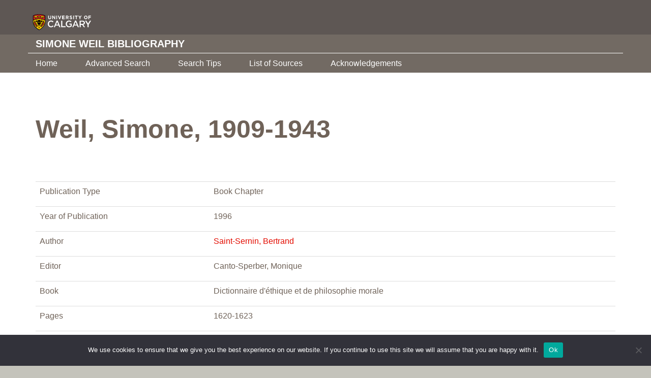

--- FILE ---
content_type: text/html; charset=UTF-8
request_url: https://simoneweil.library.ucalgary.ca/bibliography/weil-simone-1909-1943-7/
body_size: 8412
content:
<!DOCTYPE html>
<html lang="en-US">
<head>
  <meta charset="utf-8">
  <meta name="viewport" content="width=device-width, initial-scale=1.0">
  <meta name="google-site-verification" content="aHMiDOC_TI_H1GzntOg5M0S6ZK0r3gEixtAwGiRACd8" />
  <meta name='robots' content='index, follow, max-image-preview:large, max-snippet:-1, max-video-preview:-1' />

	
	<title>Weil, Simone, 1909-1943 - Simone Weil Bibliography</title>
	<link rel="canonical" href="https://simoneweil.library.ucalgary.ca/bibliography/weil-simone-1909-1943-7/" />
	<meta property="og:locale" content="en_US" />
	<meta property="og:type" content="article" />
	<meta property="og:title" content="Weil, Simone, 1909-1943 - Simone Weil Bibliography" />
	<meta property="og:url" content="https://simoneweil.library.ucalgary.ca/bibliography/weil-simone-1909-1943-7/" />
	<meta property="og:site_name" content="Simone Weil Bibliography" />
	<meta name="twitter:card" content="summary_large_image" />
	<script type="application/ld+json" class="yoast-schema-graph">{"@context":"https://schema.org","@graph":[{"@type":"WebPage","@id":"https://simoneweil.library.ucalgary.ca/bibliography/weil-simone-1909-1943-7/","url":"https://simoneweil.library.ucalgary.ca/bibliography/weil-simone-1909-1943-7/","name":"Weil, Simone, 1909-1943 - Simone Weil Bibliography","isPartOf":{"@id":"https://simoneweil.library.ucalgary.ca/#website"},"datePublished":"2019-01-21T09:31:31+00:00","breadcrumb":{"@id":"https://simoneweil.library.ucalgary.ca/bibliography/weil-simone-1909-1943-7/#breadcrumb"},"inLanguage":"en-US","potentialAction":[{"@type":"ReadAction","target":["https://simoneweil.library.ucalgary.ca/bibliography/weil-simone-1909-1943-7/"]}]},{"@type":"BreadcrumbList","@id":"https://simoneweil.library.ucalgary.ca/bibliography/weil-simone-1909-1943-7/#breadcrumb","itemListElement":[{"@type":"ListItem","position":1,"name":"Home","item":"https://simoneweil.library.ucalgary.ca/"},{"@type":"ListItem","position":2,"name":"The Bibliographies","item":"https://simoneweil.library.ucalgary.ca/bibliography/"},{"@type":"ListItem","position":3,"name":"Weil, Simone, 1909-1943"}]},{"@type":"WebSite","@id":"https://simoneweil.library.ucalgary.ca/#website","url":"https://simoneweil.library.ucalgary.ca/","name":"Simone Weil Bibliography","description":"University of Calgary","publisher":{"@id":"https://simoneweil.library.ucalgary.ca/#organization"},"potentialAction":[{"@type":"SearchAction","target":{"@type":"EntryPoint","urlTemplate":"https://simoneweil.library.ucalgary.ca/?s={search_term_string}"},"query-input":{"@type":"PropertyValueSpecification","valueRequired":true,"valueName":"search_term_string"}}],"inLanguage":"en-US"},{"@type":"Organization","@id":"https://simoneweil.library.ucalgary.ca/#organization","name":"University of Calgary","url":"https://simoneweil.library.ucalgary.ca/","logo":{"@type":"ImageObject","inLanguage":"en-US","@id":"https://simoneweil.library.ucalgary.ca/#/schema/logo/image/","url":"https://simoneweil.library.ucalgary.ca/wp-content/uploads/2018/09/UC-logo.png","contentUrl":"https://simoneweil.library.ucalgary.ca/wp-content/uploads/2018/09/UC-logo.png","width":1200,"height":293,"caption":"University of Calgary"},"image":{"@id":"https://simoneweil.library.ucalgary.ca/#/schema/logo/image/"}}]}</script>
	


<link rel='dns-prefetch' href='//ajax.googleapis.com' />
<link rel='dns-prefetch' href='//maxcdn.bootstrapcdn.com' />
<link rel='dns-prefetch' href='//cdnjs.cloudflare.com' />
<link rel='dns-prefetch' href='//www.googletagmanager.com' />
<link rel='dns-prefetch' href='//use.typekit.net' />
<link rel="alternate" title="oEmbed (JSON)" type="application/json+oembed" href="https://simoneweil.library.ucalgary.ca/wp-json/oembed/1.0/embed?url=https%3A%2F%2Fsimoneweil.library.ucalgary.ca%2Fbibliography%2Fweil-simone-1909-1943-7%2F" />
<link rel="alternate" title="oEmbed (XML)" type="text/xml+oembed" href="https://simoneweil.library.ucalgary.ca/wp-json/oembed/1.0/embed?url=https%3A%2F%2Fsimoneweil.library.ucalgary.ca%2Fbibliography%2Fweil-simone-1909-1943-7%2F&#038;format=xml" />
<style id='wp-img-auto-sizes-contain-inline-css' type='text/css'>
img:is([sizes=auto i],[sizes^="auto," i]){contain-intrinsic-size:3000px 1500px}
/*# sourceURL=wp-img-auto-sizes-contain-inline-css */
</style>
<style id='wp-emoji-styles-inline-css' type='text/css'>

	img.wp-smiley, img.emoji {
		display: inline !important;
		border: none !important;
		box-shadow: none !important;
		height: 1em !important;
		width: 1em !important;
		margin: 0 0.07em !important;
		vertical-align: -0.1em !important;
		background: none !important;
		padding: 0 !important;
	}
/*# sourceURL=wp-emoji-styles-inline-css */
</style>
<link rel='stylesheet' id='wp-block-library-css' href='https://simoneweil.library.ucalgary.ca/wp-includes/css/dist/block-library/style.min.css?ver=81f802ab01ab34a1c467156a4d6cc3d7' type='text/css' media='all' />
<style id='global-styles-inline-css' type='text/css'>
:root{--wp--preset--aspect-ratio--square: 1;--wp--preset--aspect-ratio--4-3: 4/3;--wp--preset--aspect-ratio--3-4: 3/4;--wp--preset--aspect-ratio--3-2: 3/2;--wp--preset--aspect-ratio--2-3: 2/3;--wp--preset--aspect-ratio--16-9: 16/9;--wp--preset--aspect-ratio--9-16: 9/16;--wp--preset--color--black: #000000;--wp--preset--color--cyan-bluish-gray: #abb8c3;--wp--preset--color--white: #ffffff;--wp--preset--color--pale-pink: #f78da7;--wp--preset--color--vivid-red: #cf2e2e;--wp--preset--color--luminous-vivid-orange: #ff6900;--wp--preset--color--luminous-vivid-amber: #fcb900;--wp--preset--color--light-green-cyan: #7bdcb5;--wp--preset--color--vivid-green-cyan: #00d084;--wp--preset--color--pale-cyan-blue: #8ed1fc;--wp--preset--color--vivid-cyan-blue: #0693e3;--wp--preset--color--vivid-purple: #9b51e0;--wp--preset--gradient--vivid-cyan-blue-to-vivid-purple: linear-gradient(135deg,rgb(6,147,227) 0%,rgb(155,81,224) 100%);--wp--preset--gradient--light-green-cyan-to-vivid-green-cyan: linear-gradient(135deg,rgb(122,220,180) 0%,rgb(0,208,130) 100%);--wp--preset--gradient--luminous-vivid-amber-to-luminous-vivid-orange: linear-gradient(135deg,rgb(252,185,0) 0%,rgb(255,105,0) 100%);--wp--preset--gradient--luminous-vivid-orange-to-vivid-red: linear-gradient(135deg,rgb(255,105,0) 0%,rgb(207,46,46) 100%);--wp--preset--gradient--very-light-gray-to-cyan-bluish-gray: linear-gradient(135deg,rgb(238,238,238) 0%,rgb(169,184,195) 100%);--wp--preset--gradient--cool-to-warm-spectrum: linear-gradient(135deg,rgb(74,234,220) 0%,rgb(151,120,209) 20%,rgb(207,42,186) 40%,rgb(238,44,130) 60%,rgb(251,105,98) 80%,rgb(254,248,76) 100%);--wp--preset--gradient--blush-light-purple: linear-gradient(135deg,rgb(255,206,236) 0%,rgb(152,150,240) 100%);--wp--preset--gradient--blush-bordeaux: linear-gradient(135deg,rgb(254,205,165) 0%,rgb(254,45,45) 50%,rgb(107,0,62) 100%);--wp--preset--gradient--luminous-dusk: linear-gradient(135deg,rgb(255,203,112) 0%,rgb(199,81,192) 50%,rgb(65,88,208) 100%);--wp--preset--gradient--pale-ocean: linear-gradient(135deg,rgb(255,245,203) 0%,rgb(182,227,212) 50%,rgb(51,167,181) 100%);--wp--preset--gradient--electric-grass: linear-gradient(135deg,rgb(202,248,128) 0%,rgb(113,206,126) 100%);--wp--preset--gradient--midnight: linear-gradient(135deg,rgb(2,3,129) 0%,rgb(40,116,252) 100%);--wp--preset--font-size--small: 13px;--wp--preset--font-size--medium: 20px;--wp--preset--font-size--large: 36px;--wp--preset--font-size--x-large: 42px;--wp--preset--spacing--20: 0.44rem;--wp--preset--spacing--30: 0.67rem;--wp--preset--spacing--40: 1rem;--wp--preset--spacing--50: 1.5rem;--wp--preset--spacing--60: 2.25rem;--wp--preset--spacing--70: 3.38rem;--wp--preset--spacing--80: 5.06rem;--wp--preset--shadow--natural: 6px 6px 9px rgba(0, 0, 0, 0.2);--wp--preset--shadow--deep: 12px 12px 50px rgba(0, 0, 0, 0.4);--wp--preset--shadow--sharp: 6px 6px 0px rgba(0, 0, 0, 0.2);--wp--preset--shadow--outlined: 6px 6px 0px -3px rgb(255, 255, 255), 6px 6px rgb(0, 0, 0);--wp--preset--shadow--crisp: 6px 6px 0px rgb(0, 0, 0);}:where(.is-layout-flex){gap: 0.5em;}:where(.is-layout-grid){gap: 0.5em;}body .is-layout-flex{display: flex;}.is-layout-flex{flex-wrap: wrap;align-items: center;}.is-layout-flex > :is(*, div){margin: 0;}body .is-layout-grid{display: grid;}.is-layout-grid > :is(*, div){margin: 0;}:where(.wp-block-columns.is-layout-flex){gap: 2em;}:where(.wp-block-columns.is-layout-grid){gap: 2em;}:where(.wp-block-post-template.is-layout-flex){gap: 1.25em;}:where(.wp-block-post-template.is-layout-grid){gap: 1.25em;}.has-black-color{color: var(--wp--preset--color--black) !important;}.has-cyan-bluish-gray-color{color: var(--wp--preset--color--cyan-bluish-gray) !important;}.has-white-color{color: var(--wp--preset--color--white) !important;}.has-pale-pink-color{color: var(--wp--preset--color--pale-pink) !important;}.has-vivid-red-color{color: var(--wp--preset--color--vivid-red) !important;}.has-luminous-vivid-orange-color{color: var(--wp--preset--color--luminous-vivid-orange) !important;}.has-luminous-vivid-amber-color{color: var(--wp--preset--color--luminous-vivid-amber) !important;}.has-light-green-cyan-color{color: var(--wp--preset--color--light-green-cyan) !important;}.has-vivid-green-cyan-color{color: var(--wp--preset--color--vivid-green-cyan) !important;}.has-pale-cyan-blue-color{color: var(--wp--preset--color--pale-cyan-blue) !important;}.has-vivid-cyan-blue-color{color: var(--wp--preset--color--vivid-cyan-blue) !important;}.has-vivid-purple-color{color: var(--wp--preset--color--vivid-purple) !important;}.has-black-background-color{background-color: var(--wp--preset--color--black) !important;}.has-cyan-bluish-gray-background-color{background-color: var(--wp--preset--color--cyan-bluish-gray) !important;}.has-white-background-color{background-color: var(--wp--preset--color--white) !important;}.has-pale-pink-background-color{background-color: var(--wp--preset--color--pale-pink) !important;}.has-vivid-red-background-color{background-color: var(--wp--preset--color--vivid-red) !important;}.has-luminous-vivid-orange-background-color{background-color: var(--wp--preset--color--luminous-vivid-orange) !important;}.has-luminous-vivid-amber-background-color{background-color: var(--wp--preset--color--luminous-vivid-amber) !important;}.has-light-green-cyan-background-color{background-color: var(--wp--preset--color--light-green-cyan) !important;}.has-vivid-green-cyan-background-color{background-color: var(--wp--preset--color--vivid-green-cyan) !important;}.has-pale-cyan-blue-background-color{background-color: var(--wp--preset--color--pale-cyan-blue) !important;}.has-vivid-cyan-blue-background-color{background-color: var(--wp--preset--color--vivid-cyan-blue) !important;}.has-vivid-purple-background-color{background-color: var(--wp--preset--color--vivid-purple) !important;}.has-black-border-color{border-color: var(--wp--preset--color--black) !important;}.has-cyan-bluish-gray-border-color{border-color: var(--wp--preset--color--cyan-bluish-gray) !important;}.has-white-border-color{border-color: var(--wp--preset--color--white) !important;}.has-pale-pink-border-color{border-color: var(--wp--preset--color--pale-pink) !important;}.has-vivid-red-border-color{border-color: var(--wp--preset--color--vivid-red) !important;}.has-luminous-vivid-orange-border-color{border-color: var(--wp--preset--color--luminous-vivid-orange) !important;}.has-luminous-vivid-amber-border-color{border-color: var(--wp--preset--color--luminous-vivid-amber) !important;}.has-light-green-cyan-border-color{border-color: var(--wp--preset--color--light-green-cyan) !important;}.has-vivid-green-cyan-border-color{border-color: var(--wp--preset--color--vivid-green-cyan) !important;}.has-pale-cyan-blue-border-color{border-color: var(--wp--preset--color--pale-cyan-blue) !important;}.has-vivid-cyan-blue-border-color{border-color: var(--wp--preset--color--vivid-cyan-blue) !important;}.has-vivid-purple-border-color{border-color: var(--wp--preset--color--vivid-purple) !important;}.has-vivid-cyan-blue-to-vivid-purple-gradient-background{background: var(--wp--preset--gradient--vivid-cyan-blue-to-vivid-purple) !important;}.has-light-green-cyan-to-vivid-green-cyan-gradient-background{background: var(--wp--preset--gradient--light-green-cyan-to-vivid-green-cyan) !important;}.has-luminous-vivid-amber-to-luminous-vivid-orange-gradient-background{background: var(--wp--preset--gradient--luminous-vivid-amber-to-luminous-vivid-orange) !important;}.has-luminous-vivid-orange-to-vivid-red-gradient-background{background: var(--wp--preset--gradient--luminous-vivid-orange-to-vivid-red) !important;}.has-very-light-gray-to-cyan-bluish-gray-gradient-background{background: var(--wp--preset--gradient--very-light-gray-to-cyan-bluish-gray) !important;}.has-cool-to-warm-spectrum-gradient-background{background: var(--wp--preset--gradient--cool-to-warm-spectrum) !important;}.has-blush-light-purple-gradient-background{background: var(--wp--preset--gradient--blush-light-purple) !important;}.has-blush-bordeaux-gradient-background{background: var(--wp--preset--gradient--blush-bordeaux) !important;}.has-luminous-dusk-gradient-background{background: var(--wp--preset--gradient--luminous-dusk) !important;}.has-pale-ocean-gradient-background{background: var(--wp--preset--gradient--pale-ocean) !important;}.has-electric-grass-gradient-background{background: var(--wp--preset--gradient--electric-grass) !important;}.has-midnight-gradient-background{background: var(--wp--preset--gradient--midnight) !important;}.has-small-font-size{font-size: var(--wp--preset--font-size--small) !important;}.has-medium-font-size{font-size: var(--wp--preset--font-size--medium) !important;}.has-large-font-size{font-size: var(--wp--preset--font-size--large) !important;}.has-x-large-font-size{font-size: var(--wp--preset--font-size--x-large) !important;}
/*# sourceURL=global-styles-inline-css */
</style>

<style id='classic-theme-styles-inline-css' type='text/css'>
/*! This file is auto-generated */
.wp-block-button__link{color:#fff;background-color:#32373c;border-radius:9999px;box-shadow:none;text-decoration:none;padding:calc(.667em + 2px) calc(1.333em + 2px);font-size:1.125em}.wp-block-file__button{background:#32373c;color:#fff;text-decoration:none}
/*# sourceURL=/wp-includes/css/classic-themes.min.css */
</style>
<link rel='stylesheet' id='mediaelement-css' href='https://simoneweil.library.ucalgary.ca/wp-includes/js/mediaelement/mediaelementplayer-legacy.min.css?ver=4.2.17' type='text/css' media='all' />
<link rel='stylesheet' id='wp-mediaelement-css' href='https://simoneweil.library.ucalgary.ca/wp-includes/js/mediaelement/wp-mediaelement.min.css?ver=81f802ab01ab34a1c467156a4d6cc3d7' type='text/css' media='all' />
<link rel='stylesheet' id='view_editor_gutenberg_frontend_assets-css' href='https://simoneweil.library.ucalgary.ca/wp-content/plugins/wp-views/public/css/views-frontend.css?ver=3.6.11' type='text/css' media='all' />
<style id='view_editor_gutenberg_frontend_assets-inline-css' type='text/css'>
.wpv-sort-list-dropdown.wpv-sort-list-dropdown-style-default > span.wpv-sort-list,.wpv-sort-list-dropdown.wpv-sort-list-dropdown-style-default .wpv-sort-list-item {border-color: #cdcdcd;}.wpv-sort-list-dropdown.wpv-sort-list-dropdown-style-default .wpv-sort-list-item a {color: #444;background-color: #fff;}.wpv-sort-list-dropdown.wpv-sort-list-dropdown-style-default a:hover,.wpv-sort-list-dropdown.wpv-sort-list-dropdown-style-default a:focus {color: #000;background-color: #eee;}.wpv-sort-list-dropdown.wpv-sort-list-dropdown-style-default .wpv-sort-list-item.wpv-sort-list-current a {color: #000;background-color: #eee;}
.wpv-sort-list-dropdown.wpv-sort-list-dropdown-style-default > span.wpv-sort-list,.wpv-sort-list-dropdown.wpv-sort-list-dropdown-style-default .wpv-sort-list-item {border-color: #cdcdcd;}.wpv-sort-list-dropdown.wpv-sort-list-dropdown-style-default .wpv-sort-list-item a {color: #444;background-color: #fff;}.wpv-sort-list-dropdown.wpv-sort-list-dropdown-style-default a:hover,.wpv-sort-list-dropdown.wpv-sort-list-dropdown-style-default a:focus {color: #000;background-color: #eee;}.wpv-sort-list-dropdown.wpv-sort-list-dropdown-style-default .wpv-sort-list-item.wpv-sort-list-current a {color: #000;background-color: #eee;}.wpv-sort-list-dropdown.wpv-sort-list-dropdown-style-grey > span.wpv-sort-list,.wpv-sort-list-dropdown.wpv-sort-list-dropdown-style-grey .wpv-sort-list-item {border-color: #cdcdcd;}.wpv-sort-list-dropdown.wpv-sort-list-dropdown-style-grey .wpv-sort-list-item a {color: #444;background-color: #eeeeee;}.wpv-sort-list-dropdown.wpv-sort-list-dropdown-style-grey a:hover,.wpv-sort-list-dropdown.wpv-sort-list-dropdown-style-grey a:focus {color: #000;background-color: #e5e5e5;}.wpv-sort-list-dropdown.wpv-sort-list-dropdown-style-grey .wpv-sort-list-item.wpv-sort-list-current a {color: #000;background-color: #e5e5e5;}
.wpv-sort-list-dropdown.wpv-sort-list-dropdown-style-default > span.wpv-sort-list,.wpv-sort-list-dropdown.wpv-sort-list-dropdown-style-default .wpv-sort-list-item {border-color: #cdcdcd;}.wpv-sort-list-dropdown.wpv-sort-list-dropdown-style-default .wpv-sort-list-item a {color: #444;background-color: #fff;}.wpv-sort-list-dropdown.wpv-sort-list-dropdown-style-default a:hover,.wpv-sort-list-dropdown.wpv-sort-list-dropdown-style-default a:focus {color: #000;background-color: #eee;}.wpv-sort-list-dropdown.wpv-sort-list-dropdown-style-default .wpv-sort-list-item.wpv-sort-list-current a {color: #000;background-color: #eee;}.wpv-sort-list-dropdown.wpv-sort-list-dropdown-style-grey > span.wpv-sort-list,.wpv-sort-list-dropdown.wpv-sort-list-dropdown-style-grey .wpv-sort-list-item {border-color: #cdcdcd;}.wpv-sort-list-dropdown.wpv-sort-list-dropdown-style-grey .wpv-sort-list-item a {color: #444;background-color: #eeeeee;}.wpv-sort-list-dropdown.wpv-sort-list-dropdown-style-grey a:hover,.wpv-sort-list-dropdown.wpv-sort-list-dropdown-style-grey a:focus {color: #000;background-color: #e5e5e5;}.wpv-sort-list-dropdown.wpv-sort-list-dropdown-style-grey .wpv-sort-list-item.wpv-sort-list-current a {color: #000;background-color: #e5e5e5;}.wpv-sort-list-dropdown.wpv-sort-list-dropdown-style-blue > span.wpv-sort-list,.wpv-sort-list-dropdown.wpv-sort-list-dropdown-style-blue .wpv-sort-list-item {border-color: #0099cc;}.wpv-sort-list-dropdown.wpv-sort-list-dropdown-style-blue .wpv-sort-list-item a {color: #444;background-color: #cbddeb;}.wpv-sort-list-dropdown.wpv-sort-list-dropdown-style-blue a:hover,.wpv-sort-list-dropdown.wpv-sort-list-dropdown-style-blue a:focus {color: #000;background-color: #95bedd;}.wpv-sort-list-dropdown.wpv-sort-list-dropdown-style-blue .wpv-sort-list-item.wpv-sort-list-current a {color: #000;background-color: #95bedd;}
/*# sourceURL=view_editor_gutenberg_frontend_assets-inline-css */
</style>
<link rel='stylesheet' id='cookie-notice-front-css' href='https://simoneweil.library.ucalgary.ca/wp-content/plugins/cookie-notice/css/front.min.css?ver=2.5.11' type='text/css' media='all' />
<link rel='stylesheet' id='bootstrap-css-css' href='https://simoneweil.library.ucalgary.ca/wp-content/themes/ucalgary/bootstrap/css/bootstrap.min.css?ver=81f802ab01ab34a1c467156a4d6cc3d7' type='text/css' media='all' />
<link rel='stylesheet' id='bootstrap-select-css-css' href='https://cdnjs.cloudflare.com/ajax/libs/bootstrap-select/1.13.1/css/bootstrap-select.min.css?ver=81f802ab01ab34a1c467156a4d6cc3d7' type='text/css' media='all' />
<link rel='stylesheet' id='jquery-ui-css-css' href='https://ajax.googleapis.com/ajax/libs/jqueryui/1.12.1/themes/smoothness/jquery-ui.css?ver=81f802ab01ab34a1c467156a4d6cc3d7' type='text/css' media='all' />
<link rel='stylesheet' id='lightbox-css-css' href='https://cdnjs.cloudflare.com/ajax/libs/lightbox2/2.10.0/css/lightbox.min.css?ver=81f802ab01ab34a1c467156a4d6cc3d7' type='text/css' media='all' />
<link rel='stylesheet' id='hyh4qgq-css-css' href='https://use.typekit.net/hyh4qgq.css?ver=81f802ab01ab34a1c467156a4d6cc3d7' type='text/css' media='all' />
<link rel='stylesheet' id='all-min-css-css' href='https://simoneweil.library.ucalgary.ca/wp-content/themes/ucalgary/bootstrap/fonts/fontawesome/css/all.min.css?ver=81f802ab01ab34a1c467156a4d6cc3d7' type='text/css' media='all' />
<link rel='stylesheet' id='UCStyles-css-css' href='https://simoneweil.library.ucalgary.ca/wp-content/themes/ucalgary/bootstrap/css/UCStyles.css?ver=81f802ab01ab34a1c467156a4d6cc3d7' type='text/css' media='all' />
<link rel='stylesheet' id='style-css-css' href='https://simoneweil.library.ucalgary.ca/wp-content/themes/ucalgary/style.css?ver=81f802ab01ab34a1c467156a4d6cc3d7' type='text/css' media='all' />
<link rel='stylesheet' id='child-css-css' href='https://simoneweil.library.ucalgary.ca/wp-content/themes/ucalgary-child/style.css?ver=81f802ab01ab34a1c467156a4d6cc3d7' type='text/css' media='all' />
<script type="text/javascript" src="https://simoneweil.library.ucalgary.ca/wp-content/plugins/wp-views/vendor/toolset/common-es/public/toolset-common-es-frontend.js?ver=168000" id="toolset-common-es-frontend-js"></script>
<script type="text/javascript" id="cookie-notice-front-js-before">
/* <![CDATA[ */
var cnArgs = {"ajaxUrl":"https:\/\/simoneweil.library.ucalgary.ca\/wp-admin\/admin-ajax.php","nonce":"fd2689ff54","hideEffect":"fade","position":"bottom","onScroll":false,"onScrollOffset":100,"onClick":false,"cookieName":"cookie_notice_accepted","cookieTime":2592000,"cookieTimeRejected":2592000,"globalCookie":false,"redirection":false,"cache":true,"revokeCookies":false,"revokeCookiesOpt":"automatic"};

//# sourceURL=cookie-notice-front-js-before
/* ]]> */
</script>
<script type="text/javascript" src="https://simoneweil.library.ucalgary.ca/wp-content/plugins/cookie-notice/js/front.min.js?ver=2.5.11" id="cookie-notice-front-js"></script>
<script type="text/javascript" src="https://ajax.googleapis.com/ajax/libs/jquery/1.10.2/jquery.min.js" id="jquery-js"></script>
<script type="text/javascript" src="https://maxcdn.bootstrapcdn.com/bootstrap/3.3.5/js/bootstrap.min.js" id="bootstrap-js-js"></script>
<script type="text/javascript" src="https://cdnjs.cloudflare.com/ajax/libs/bootstrap-select/1.13.1/js/bootstrap-select.min.js" id="bootstrap-select-js-js"></script>
<script type="text/javascript" src="https://ajax.googleapis.com/ajax/libs/jqueryui/1.12.1/jquery-ui.min.js" id="jquery-ui-js"></script>
<script type="text/javascript" src="https://simoneweil.library.ucalgary.ca/wp-content/themes/ucalgary/bootstrap/js/modernizr.js?ver=81f802ab01ab34a1c467156a4d6cc3d7" id="modernizr-js-js"></script>
<script type="text/javascript" src="https://simoneweil.library.ucalgary.ca/wp-content/themes/ucalgary/bootstrap/js/theme.js?ver=81f802ab01ab34a1c467156a4d6cc3d7" id="theme-js-js"></script>
<script type="text/javascript" src="https://simoneweil.library.ucalgary.ca/wp-content/themes/ucalgary/bootstrap/js/jquery.ucMenu.js?ver=81f802ab01ab34a1c467156a4d6cc3d7" id="jquery-ucMenu-js-js"></script>
<script type="text/javascript" src="https://simoneweil.library.ucalgary.ca/wp-content/themes/ucalgary/bootstrap/js/jquery.svgInject.js?ver=81f802ab01ab34a1c467156a4d6cc3d7" id="jquery-svgInject-js-js"></script>
<script type="text/javascript" src="https://simoneweil.library.ucalgary.ca/wp-content/themes/ucalgary/bootstrap/js/mustache.min.js?ver=81f802ab01ab34a1c467156a4d6cc3d7" id="mustache-min-js-js"></script>
<script type="text/javascript" src="https://simoneweil.library.ucalgary.ca/wp-content/themes/ucalgary/bootstrap/js/tabcordion.min.js?ver=81f802ab01ab34a1c467156a4d6cc3d7" id="tabcordion-js-js"></script>
<script type="text/javascript" src="https://simoneweil.library.ucalgary.ca/wp-content/themes/ucalgary/bootstrap/js/jquery.matchHeight.js?ver=81f802ab01ab34a1c467156a4d6cc3d7" id="jquery-matchHeight-js-js"></script>
<script type="text/javascript" src="https://cdnjs.cloudflare.com/ajax/libs/OwlCarousel2/2.3.4/owl.carousel.min.js" id="owl-carousel-js-js"></script>
<script type="text/javascript" src="https://cdnjs.cloudflare.com/ajax/libs/lightbox2/2.10.0/js/lightbox.min.js" id="lightbox-js-js"></script>



<script type="text/javascript" src="https://www.googletagmanager.com/gtag/js?id=G-EV0E4LMTXW" id="google_gtagjs-js" async></script>
<script type="text/javascript" id="google_gtagjs-js-after">
/* <![CDATA[ */
window.dataLayer = window.dataLayer || [];function gtag(){dataLayer.push(arguments);}
gtag("set","linker",{"domains":["simoneweil.library.ucalgary.ca"]});
gtag("js", new Date());
gtag("set", "developer_id.dZTNiMT", true);
gtag("config", "G-EV0E4LMTXW");
//# sourceURL=google_gtagjs-js-after
/* ]]> */
</script>
<link rel="https://api.w.org/" href="https://simoneweil.library.ucalgary.ca/wp-json/" /><meta name="generator" content="Site Kit by Google 1.170.0" /> <script> window.addEventListener("load",function(){ var c={script:false,link:false}; function ls(s) { if(!['script','link'].includes(s)||c[s]){return;}c[s]=true; var d=document,f=d.getElementsByTagName(s)[0],j=d.createElement(s); if(s==='script'){j.async=true;j.src='https://simoneweil.library.ucalgary.ca/wp-content/plugins/wp-views/vendor/toolset/blocks/public/js/frontend.js?v=1.6.9';}else{ j.rel='stylesheet';j.href='https://simoneweil.library.ucalgary.ca/wp-content/plugins/wp-views/vendor/toolset/blocks/public/css/style.css?v=1.6.9';} f.parentNode.insertBefore(j, f); }; function ex(){ls('script');ls('link')} window.addEventListener("scroll", ex, {once: true}); if (('IntersectionObserver' in window) && ('IntersectionObserverEntry' in window) && ('intersectionRatio' in window.IntersectionObserverEntry.prototype)) { var i = 0, fb = document.querySelectorAll("[class^='tb-']"), o = new IntersectionObserver(es => { es.forEach(e => { o.unobserve(e.target); if (e.intersectionRatio > 0) { ex();o.disconnect();}else{ i++;if(fb.length>i){o.observe(fb[i])}} }) }); if (fb.length) { o.observe(fb[i]) } } }) </script>
	<noscript>
		<link rel="stylesheet" href="https://simoneweil.library.ucalgary.ca/wp-content/plugins/wp-views/vendor/toolset/blocks/public/css/style.css">
	</noscript><link rel="icon" href="https://simoneweil.library.ucalgary.ca/wp-content/uploads/2018/09/cropped-favicon-32x32.png" sizes="32x32" />
<link rel="icon" href="https://simoneweil.library.ucalgary.ca/wp-content/uploads/2018/09/cropped-favicon-192x192.png" sizes="192x192" />
<link rel="apple-touch-icon" href="https://simoneweil.library.ucalgary.ca/wp-content/uploads/2018/09/cropped-favicon-180x180.png" />
<meta name="msapplication-TileImage" content="https://simoneweil.library.ucalgary.ca/wp-content/uploads/2018/09/cropped-favicon-270x270.png" />
<script src="https://kit.fontawesome.com/79631a2c80.js" crossorigin="anonymous"></script>

<script async src="https://www.googletagmanager.com/gtag/js?id=UA-3361818-22"></script>
<script>
  window.dataLayer = window.dataLayer || [];
  function gtag(){dataLayer.push(arguments);}
  gtag('js', new Date());

  gtag('config', 'UA-3361818-22');
</script>

</head>
<body class="wp-singular the-bibliography-template-default single single-the-bibliography postid-32158 wp-theme-ucalgary wp-child-theme-ucalgary-child cookies-not-set">

<header class="container-fluid">
			<div class="group" id="navigation">
				<div class="row uc-logo-container">
					<div class="container">
						<div class="row">
							<div class="col-sm-12">
								<div class="uc-logo">
									<a href="/" target="_blank"><img class="img-fluid" alt="University of Calgary Logo" src="https://press.ucalgary.ca/wp-content/uploads/2020/04/UC-Logo.svg"></a>
								</div>
							</div>
						</div>
					</div>
				</div>
				<div class="row uc-nav-container">
					<div class="container">
						<div class="row division">
							<div class="col-sm-12">
								<ul>
									<li class="group">
										<a  href="https://simoneweil.library.ucalgary.ca" title="University of Calgary">Simone Weil Bibliography</a>
									</li>
								</ul>
							</div>
						</div>

						<div class="row menus">
							<div class="col-sm-12">
								<div class="uc-nav">
									<nav class="navbar navbar-default navbar-static-top">
									  <div class="container">
										<div class="navbar-header">
										  <button type="button" class="navbar-toggle collapsed" data-toggle="collapse" data-target="#navbar" aria-expanded="false" aria-controls="navbar">
											<span class="sr-only">Toggle navigation</span>
											<span class="icon-bar"></span>
											<span class="icon-bar"></span>
											<span class="icon-bar"></span>
										  </button>
										</div>
												<div id="navbar" class="navbar-collapse collapse"><ul id="menu-menu-1" class="nav navbar-nav navbar-left"><li id="menu-item-7158" class="menu-item menu-item-type-post_type menu-item-object-page menu-item-home menu-item-7158"><a title="Home" href="https://simoneweil.library.ucalgary.ca/">Home</a></li>
<li id="menu-item-7162" class="menu-item menu-item-type-post_type menu-item-object-page menu-item-7162"><a title="Advanced Search" href="https://simoneweil.library.ucalgary.ca/bibliography/">Advanced Search</a></li>
<li id="menu-item-32326" class="menu-item menu-item-type-post_type menu-item-object-page menu-item-32326"><a title="Search Tips" href="https://simoneweil.library.ucalgary.ca/acknowledgements/search-tips/">Search Tips</a></li>
<li id="menu-item-7183" class="menu-item menu-item-type-post_type menu-item-object-page menu-item-7183"><a title="List of Sources" href="https://simoneweil.library.ucalgary.ca/list-of-sources/">List of Sources</a></li>
<li id="menu-item-11399" class="menu-item menu-item-type-post_type menu-item-object-page menu-item-11399"><a title="Acknowledgements" href="https://simoneweil.library.ucalgary.ca/acknowledgements/">Acknowledgements</a></li>
</ul></div>
									  </div>
									</nav>

								</div>
							</div>
						</div>
					</div>
				</div>
			</div>
		</header>
<main id="content" role="main">

								
<div class="fieldable-panels-pane container-fluid brick margin-lg-top">
  <div class="container">
  	<div class="row">
      <div class="col-sm-12 col-md-12 col-lg-12">
				<h1>Weil, Simone, 1909-1943</h1>
    	</div>
    </div>
  </div>
</div>

<div class="fieldable-panels-pane container-fluid brick margin-lg-top">
  <div class="container">
  	<div class="row">
      <div class="col-sm-12 col-md-12 col-lg-12">

        
				 		<table class="table table-hover table-responsive">
				       <tbody>
							 
									 <tr>
										 <td><p>Publication Type</p></td>
										 <td><p>Book Chapter</p></td>
									 </tr>
									 
									 <tr>
										 <td><p>Year of Publication</p></td>
										 <td><p>1996</p></td>
									 </tr>
									 
									 <tr>
										 <td><p>Author</p></td>
										 <td><p><a href="/bibliography/?wpv-wpcf-author=Saint-Sernin,
                            Bertrand">Saint-Sernin,
                            Bertrand</a><br /></p></td>
									 </tr>
									 
									 <tr>
										 <td><p>Editor</p></td>
										 <td><p>Canto-Sperber,
                            Monique</p></td>
									 </tr>
									 
									 <tr>
										 <td><p>Book</p></td>
										 <td><p>Dictionnaire d'éthique et
                        de philosophie morale</p></td>
									 </tr>
									 
									 <tr>
										 <td><p>Pages</p></td>
										 <td><p>1620-1623</p></td>
									 </tr>
									 
									 <tr>
										 <td><p>Publisher</p></td>
										 <td><p>Presses Universitaires de
                    France</p></td>
									 </tr>
									 
									 <tr>
										 <td><p>Place Published</p></td>
										 <td><p>Paris</p></td>
									 </tr>
									 
									 <tr>
										 <td><p>Language</p></td>
										 <td><p>French</p></td>
									 </tr>
									 
									 <tr>
										 <td><p>Keywords</p></td>
										 <td><p><a href="/bibliography/?wpv-wpcf-keywords=overview">overview</a><br /></p></td>
									 </tr>
									 				       </tbody>
				     </table>

    	</div>
    </div>
  </div>
</div>

</main>
<footer class="container-fluid">
	<div id="footer" class="row">
		<div class="container">
			<div class="row">
				<div id="footer-special" class="col-md-4 col-md-push-4">

				</div>
				<div id="footer-links" class="col-md-4 col-md-pull-4">
					
				</div>
				<div id="footer-deets" class="col-md-4">
					<p class="small address">
						<br>
						<br>
						<br>
						<span class="postal-code"></span><br>

					</p>
					<p class="small copyright">
						Copyright © 2017
					</p>
				</div>
			</div>
		</div>
	</div>
</footer>
<script>
	jQuery(function($) {
		$('.navbar .dropdown').hover(function() {
			$(this).find('.dropdown-menu').first().stop(true, true).delay(250).slideDown();

		}, function() {
			$(this).find('.dropdown-menu').first().stop(true, true).delay(100).slideUp();
		});

		$('.navbar .dropdown > a').click(function(){
			location.href = this.href;
		});

	});

</script>
		<script type="speculationrules">
{"prefetch":[{"source":"document","where":{"and":[{"href_matches":"/*"},{"not":{"href_matches":["/wp-*.php","/wp-admin/*","/wp-content/uploads/*","/wp-content/*","/wp-content/plugins/*","/wp-content/themes/ucalgary-child/*","/wp-content/themes/ucalgary/*","/*\\?(.+)"]}},{"not":{"selector_matches":"a[rel~=\"nofollow\"]"}},{"not":{"selector_matches":".no-prefetch, .no-prefetch a"}}]},"eagerness":"conservative"}]}
</script>
<script id="wp-emoji-settings" type="application/json">
{"baseUrl":"https://s.w.org/images/core/emoji/17.0.2/72x72/","ext":".png","svgUrl":"https://s.w.org/images/core/emoji/17.0.2/svg/","svgExt":".svg","source":{"concatemoji":"https://simoneweil.library.ucalgary.ca/wp-includes/js/wp-emoji-release.min.js?ver=81f802ab01ab34a1c467156a4d6cc3d7"}}
</script>
<script type="module">
/* <![CDATA[ */
/*! This file is auto-generated */
const a=JSON.parse(document.getElementById("wp-emoji-settings").textContent),o=(window._wpemojiSettings=a,"wpEmojiSettingsSupports"),s=["flag","emoji"];function i(e){try{var t={supportTests:e,timestamp:(new Date).valueOf()};sessionStorage.setItem(o,JSON.stringify(t))}catch(e){}}function c(e,t,n){e.clearRect(0,0,e.canvas.width,e.canvas.height),e.fillText(t,0,0);t=new Uint32Array(e.getImageData(0,0,e.canvas.width,e.canvas.height).data);e.clearRect(0,0,e.canvas.width,e.canvas.height),e.fillText(n,0,0);const a=new Uint32Array(e.getImageData(0,0,e.canvas.width,e.canvas.height).data);return t.every((e,t)=>e===a[t])}function p(e,t){e.clearRect(0,0,e.canvas.width,e.canvas.height),e.fillText(t,0,0);var n=e.getImageData(16,16,1,1);for(let e=0;e<n.data.length;e++)if(0!==n.data[e])return!1;return!0}function u(e,t,n,a){switch(t){case"flag":return n(e,"\ud83c\udff3\ufe0f\u200d\u26a7\ufe0f","\ud83c\udff3\ufe0f\u200b\u26a7\ufe0f")?!1:!n(e,"\ud83c\udde8\ud83c\uddf6","\ud83c\udde8\u200b\ud83c\uddf6")&&!n(e,"\ud83c\udff4\udb40\udc67\udb40\udc62\udb40\udc65\udb40\udc6e\udb40\udc67\udb40\udc7f","\ud83c\udff4\u200b\udb40\udc67\u200b\udb40\udc62\u200b\udb40\udc65\u200b\udb40\udc6e\u200b\udb40\udc67\u200b\udb40\udc7f");case"emoji":return!a(e,"\ud83e\u1fac8")}return!1}function f(e,t,n,a){let r;const o=(r="undefined"!=typeof WorkerGlobalScope&&self instanceof WorkerGlobalScope?new OffscreenCanvas(300,150):document.createElement("canvas")).getContext("2d",{willReadFrequently:!0}),s=(o.textBaseline="top",o.font="600 32px Arial",{});return e.forEach(e=>{s[e]=t(o,e,n,a)}),s}function r(e){var t=document.createElement("script");t.src=e,t.defer=!0,document.head.appendChild(t)}a.supports={everything:!0,everythingExceptFlag:!0},new Promise(t=>{let n=function(){try{var e=JSON.parse(sessionStorage.getItem(o));if("object"==typeof e&&"number"==typeof e.timestamp&&(new Date).valueOf()<e.timestamp+604800&&"object"==typeof e.supportTests)return e.supportTests}catch(e){}return null}();if(!n){if("undefined"!=typeof Worker&&"undefined"!=typeof OffscreenCanvas&&"undefined"!=typeof URL&&URL.createObjectURL&&"undefined"!=typeof Blob)try{var e="postMessage("+f.toString()+"("+[JSON.stringify(s),u.toString(),c.toString(),p.toString()].join(",")+"));",a=new Blob([e],{type:"text/javascript"});const r=new Worker(URL.createObjectURL(a),{name:"wpTestEmojiSupports"});return void(r.onmessage=e=>{i(n=e.data),r.terminate(),t(n)})}catch(e){}i(n=f(s,u,c,p))}t(n)}).then(e=>{for(const n in e)a.supports[n]=e[n],a.supports.everything=a.supports.everything&&a.supports[n],"flag"!==n&&(a.supports.everythingExceptFlag=a.supports.everythingExceptFlag&&a.supports[n]);var t;a.supports.everythingExceptFlag=a.supports.everythingExceptFlag&&!a.supports.flag,a.supports.everything||((t=a.source||{}).concatemoji?r(t.concatemoji):t.wpemoji&&t.twemoji&&(r(t.twemoji),r(t.wpemoji)))});
//# sourceURL=https://simoneweil.library.ucalgary.ca/wp-includes/js/wp-emoji-loader.min.js
/* ]]> */
</script>

		<!-- Cookie Notice plugin v2.5.11 by Hu-manity.co https://hu-manity.co/ -->
		<div id="cookie-notice" role="dialog" class="cookie-notice-hidden cookie-revoke-hidden cn-position-bottom" aria-label="Cookie Notice" style="background-color: rgba(50,50,58,1);"><div class="cookie-notice-container" style="color: #fff"><span id="cn-notice-text" class="cn-text-container">We use cookies to ensure that we give you the best experience on our website. If you continue to use this site we will assume that you are happy with it.</span><span id="cn-notice-buttons" class="cn-buttons-container"><button id="cn-accept-cookie" data-cookie-set="accept" class="cn-set-cookie cn-button" aria-label="Ok" style="background-color: #00a99d">Ok</button></span><button type="button" id="cn-close-notice" data-cookie-set="accept" class="cn-close-icon" aria-label="No"></button></div>
			
		</div>
		<!-- / Cookie Notice plugin -->
	</body>

</html>


--- FILE ---
content_type: text/javascript
request_url: https://simoneweil.library.ucalgary.ca/wp-content/themes/ucalgary/bootstrap/js/theme.js?ver=81f802ab01ab34a1c467156a4d6cc3d7
body_size: 4336
content:
/*
 * Theme.js - Core JavaScript library for the UCalgary Theme
 */

// Mobile device detection
var isMobile = false;
if(/(android|bb\d+|meego).+mobile|avantgo|bada\/|blackberry|blazer|compal|elaine|fennec|hiptop|iemobile|ip(hone|od)|ipad|iris|kindle|Android|Silk|lge |maemo|midp|mmp|netfront|opera m(ob|in)i|palm( os)?|phone|p(ixi|re)\/|plucker|pocket|psp|series(4|6)0|symbian|treo|up\.(browser|link)|vodafone|wap|windows (ce|phone)|xda|xiino/i.test(navigator.userAgent)|| /1207|6310|6590|3gso|4thp|50[1-6]i|770s|802s|a wa|abac|ac(er|oo|s\-)|ai(ko|rn)|al(av|ca|co)|amoi|an(ex|ny|yw)|aptu|ar(ch|go)|as(te|us)|attw|au(di|\-m|r |s )|avan|be(ck|ll|nq)|bi(lb|rd)|bl(ac|az)|br(e|v)w|bumb|bw\-(n|u)|c55\/|capi|ccwa|cdm\-|cell|chtm|cldc|cmd\-|co(mp|nd)|craw|da(it|ll|ng)|dbte|dc\-s|devi|dica|dmob|do(c|p)o|ds(12|\-d)|el(49|ai)|em(l2|ul)|er(ic|k0)|esl8|ez([4-7]0|os|wa|ze)|fetc|fly(\-|_)|g1 u|g560|gene|gf\-5|g\-mo|go(\.w|od)|gr(ad|un)|haie|hcit|hd\-(m|p|t)|hei\-|hi(pt|ta)|hp( i|ip)|hs\-c|ht(c(\-| |_|a|g|p|s|t)|tp)|hu(aw|tc)|i\-(20|go|ma)|i230|iac( |\-|\/)|ibro|idea|ig01|ikom|im1k|inno|ipaq|iris|ja(t|v)a|jbro|jemu|jigs|kddi|keji|kgt( |\/)|klon|kpt |kwc\-|kyo(c|k)|le(no|xi)|lg( g|\/(k|l|u)|50|54|\-[a-w])|libw|lynx|m1\-w|m3ga|m50\/|ma(te|ui|xo)|mc(01|21|ca)|m\-cr|me(rc|ri)|mi(o8|oa|ts)|mmef|mo(01|02|bi|de|do|t(\-| |o|v)|zz)|mt(50|p1|v )|mwbp|mywa|n10[0-2]|n20[2-3]|n30(0|2)|n50(0|2|5)|n7(0(0|1)|10)|ne((c|m)\-|on|tf|wf|wg|wt)|nok(6|i)|nzph|o2im|op(ti|wv)|oran|owg1|p800|pan(a|d|t)|pdxg|pg(13|\-([1-8]|c))|phil|pire|pl(ay|uc)|pn\-2|po(ck|rt|se)|prox|psio|pt\-g|qa\-a|qc(07|12|21|32|60|\-[2-7]|i\-)|qtek|r380|r600|raks|rim9|ro(ve|zo)|s55\/|sa(ge|ma|mm|ms|ny|va)|sc(01|h\-|oo|p\-)|sdk\/|se(c(\-|0|1)|47|mc|nd|ri)|sgh\-|shar|sie(\-|m)|sk\-0|sl(45|id)|sm(al|ar|b3|it|t5)|so(ft|ny)|sp(01|h\-|v\-|v )|sy(01|mb)|t2(18|50)|t6(00|10|18)|ta(gt|lk)|tcl\-|tdg\-|tel(i|m)|tim\-|t\-mo|to(pl|sh)|ts(70|m\-|m3|m5)|tx\-9|up(\.b|g1|si)|utst|v400|v750|veri|vi(rg|te)|vk(40|5[0-3]|\-v)|vm40|voda|vulc|vx(52|53|60|61|70|80|81|83|85|98)|w3c(\-| )|webc|whit|wi(g |nc|nw)|wmlb|wonu|x700|yas\-|your|zeto|zte\-/i.test(navigator.userAgent.substr(0,4))){isMobile=true};

// Test if link is off UCalgary domain
function is_external(link_obj) {
    if (typeof link_obj !== 'undefined') {
        var hostname = $(link_obj).attr('href');
        if (typeof hostname !== 'undefined' && hostname != false) {
            return (link_obj.hostname != window.location.hostname);
        }
    }
    return false;
}

// URL query parser
var urlParams;
(window.onpopstate = function () {
    var match,
        pl = /\+/g,  // Regex for replacing addition symbol with a space
        search = /([^&=]+)=?([^&]*)/g,
        decode = function (s) {
            return decodeURIComponent(s.replace(pl, " "));
        },
        query = window.location.search.substring(1);
    urlParams = {};
    while (match = search.exec(query))
        urlParams[decode(match[1])] = decode(match[2]);
})();

(function ($) {

    $(document).ready(function () {

        //
        // Initialization
        //

        // Convert linked SVG files to inline for CSS/JS manipulation
        $("img.svg").svgInject(); // XML GENERATES A FIREFOX "not well-formed" ERROR

        // Activate Tabcordion functionality
        $('.tabcordion').tabcordion({breakWidth: 768, delay: 200});

        // Enable dismissability in iOS devices
        if ('ontouchstart' in document.documentElement && isMobile) {
            $('[data-toggle="popover"]').on({
                "shown.bs.popover" : function() {
                    $('body').css('cursor', 'pointer');
                },
                "hide.bs.popover" : function() {
                    $('body').css('cursor', 'auto');
                }
            });
            $('[data-toggle="tooltip"]').on({
                "shown.bs.tooltip" : function() {
                    $('body').css('cursor', 'pointer');
                },
                "hide.bs.tooltip" : function() {
                    $('body').css('cursor', 'auto');
                }
            });
        }

        // Activate Owl Carousel functionality
        $(".timelines .carousel").owlCarousel({
            navigation: true,
            navigationText: ['&lang;', '&rang;'],
            navigationText: ['<span class="glyphicon glyphicon-chevron-left" aria-hidden="true"></span>', '<span class="glyphicon glyphicon-chevron-right" aria-hidden="true"></span>'],
            scrollPerPage: true,
            rewindNav: false
        });

        // Opt-in to Bootstrap Tooltop / Popover functionality
        $('[data-toggle="popover"]').popover();
        $('[data-toggle="tooltip"]').tooltip();

        // Resets button states when mousing out (webkit)
        $(document).on("mouseleave",".btn",function(){
            $(this).blur();
        })


        //
        // UCalgary menu initialization
        //

        $('#uc-menu').dlmenu({
            animationClasses : { classin : 'uc-animate-in-2', classout : 'uc-animate-out-2' }
        });


        //
        // Parallax image control
        //

        var parallaxDegree = 4;
        function updateParallaxPosition() {
            var currPos = $(".hero-cta.top.parallax > .row").first().css("background-position").split(" ");
            var xPos = currPos[0]; // Existing horizontal background position
            var yPos = $(this).scrollTop() / parallaxDegree;  // Updated vertical parallax position
            $(".hero-cta.top.parallax > .row").first().css("background-position", xPos + " " + yPos + "px");
        }

        // Test if we have defined parallax images
        if ($(".hero-cta.top.parallax").length) {
            updateParallaxPosition(); // Inital position update
            $(window).scroll(function () {
                updateParallaxPosition(); // Update position on scroll
            });
        }


        //
        // Toolbox controls
        //

        // General toolbox display toggle
        $('#toolbox button.btn.btn-rounded').on('click', function() {
            $('#toolbox .row.button .btn').toggleClass("btn-tab"); // Toggle tab display
            $('#toolbox .row.content').slideToggle(); // Show/hide 'drawer'
        });

        // Global search toolbox control
        $("#search-desktop input").on("focus", function () {
            $('#toolbox .row.button .btn').removeClass("btn-tab"); // Disable tab display
            $('#toolbox .row.content').slideDown(); // Show 'drawer'
        });

        // Global search form submission
        $("#search-desktop,#search-mobile").submit(function (event) {
            $('#toolbox .row.button .btn').addClass("btn-tab"); // Enable tab display
            $('#toolbox .row.content').slideUp(); // Hide 'drawer'
            this.form.submit();
        });


        //
        // Bootstrap Menu Animation
        //

        $('.dropdown').on('show.bs.dropdown', function (e) {
            $(this).find('.dropdown-menu').first().stop(true, true).slideDown();
        });

        $('.dropdown').on('hide.bs.dropdown', function (e) {
            $(this).find('.dropdown-menu').first().stop(true, true).slideUp();
        });


        //
        // Make News/Events clickable
        //

        $(".event-item .event-date, .news-item .news-thumb").click(function () {
            window.location = $(this).parent().find("p.title a").attr("href");
            return false;
        });


        //
        // Make Program Tiles clickable
        //

        $(".program-tile-small, .program-tile-large, .grad-program-tile, .program-star .btn").click(function(event) {
            var target = event.target.nodeName.toLowerCase();
            if((target!="button")&&(target!="span")){ // !Comparison Star
                window.location = $(this).find("a").attr("href");
                return false;
            }
        });


        //
        // Make select elements consistant in height
        //

        // Update tab / tab content heights
        $('.brick.tabs .nav-tabs li a').matchHeight();
        $('.brick.tabs .tab-content .tab-pane').matchHeight(false);


        //
        // Continue list item count across multiple lists/bricks
        //

        var ucgy_ol_primary = $('ol.primary');
        if (ucgy_ol_primary) {
            var primary_length = $(ucgy_ol_primary).find('li').length;
            $('ol').each(function() {
                if ($(this).hasClass('continue')) {
                    $(this).css('counter-reset', 'item ' + primary_length);
                }
            });
        }


        //
        // Contextual links & publish/unpublish info
        //

        // Create a container. Use Append: This introduces spacing issues but has been fixed via CSS logic
        $('.logged-in .brick').each(function(){
            $(this).addClass('contextual-links-region');
            $(this).append('<div class="brick-editing"></div>');
        });

        // Move location of publish/unpublish info links to within fieldable panel panes
        $('.publishing-links-wrapper').each(function () {
            $(this).nextAll('.brick').first().find('.brick-editing').append(this);
        });

        // Move location of contextual links to within fieldable panel panes
        $('.contextual-links-wrapper, .publishing-links-wrapper').each(function () {
            $(this).nextAll('.brick').first().find('.brick-editing').append(this);
        });


        //
        // Remove those pesky empty <p>'s!
        //

        // $('p').each(function() {
        //     if($(this).html().replace(/\s|&nbsp;/g, '').length == 0) {
        //         $(this).remove();
        //     }
        // });


        //
        // Ajax spinner
        //

        $(document).ajaxStart(function () {
            // console.log('ajaxStart');
            $('.loading').show();
        });

        // $(document).ajaxSend(function( event, jqxhr, settings ) {
        //   console.log('ajaxSend');
        //   console.log(settings.url);
        // });

        $(document).ajaxStop(function () {
            // console.log('ajaxStop');
            $('.loading').hide();
            $('[data-toggle="popover"]').each(function (idx) {
                $(this).attr('tabindex', idx).popover();
            });
            $('[data-toggle="tooltip"]').tooltip();
        });

    });

    $(window).load( function() {

        // Reposition header if logged in (especially important on mobile as admin menu bunches up (really should have mobile-friendly admin menu))

        if($('body').hasClass('logged-in')) {
            $('header').css({'top': $('#admin-menu').height()}) // Should re-check on window resize
        }

        // Special handling for group/sub-group menus

        if ($('#navigation').hasClass('group')) {
            var originalOffset = $('header').offset().top; // Admin menu pushes header down...
            $('body').on("scroll", function() {
                var vertScrollPos = $(this).scrollTop() - originalOffset;
                var menuOffsetPos = ( $('#global-alert').height() + $('#toolbox').height() + $('#navigation .uc-logo-container').height() ) - originalOffset;
                var y = ( vertScrollPos <= menuOffsetPos ) ? vertScrollPos : menuOffsetPos;
                $('header').css({'top': -y});
            });
        }

    });

})(jQuery);
